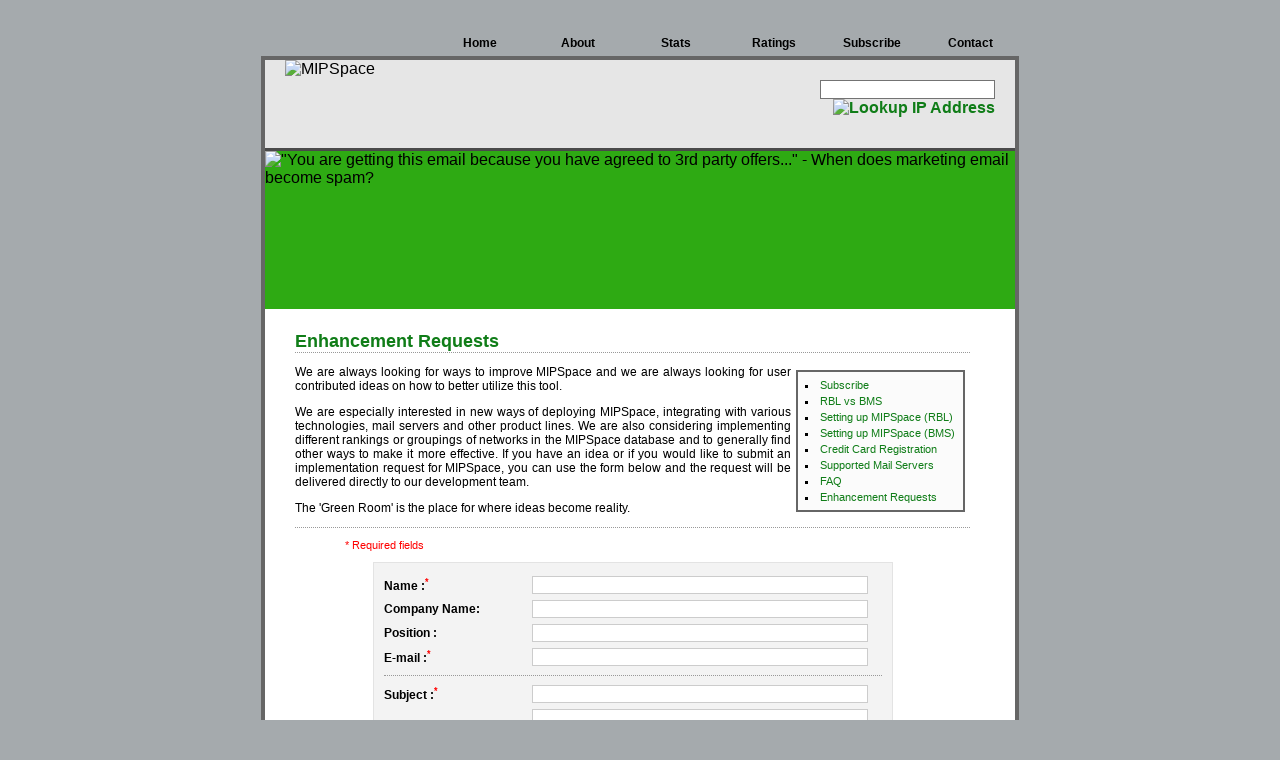

--- FILE ---
content_type: text/html; charset=UTF-8
request_url: https://mipspace.com/enhance.php
body_size: 2386
content:
<!DOCTYPE html PUBLIC "-//W3C//DTD XHTML 1.0 Strict//EN" "http://www.w3.org/TR/xhtml1/DTD/xhtml1-strict.dtd">
<html xmlns="http://www.w3.org/1999/xhtml" xml:lang="en" lang="en">
<head>
        <title>MIPSpace - Just Say No To Email Marketing</title>
    <meta name="description" content="MIPSPACE RBL: Spam or Email advertising? Now you can Just Say No to email marketing companies." />
    <meta name="keywords" content="rbl,  IP Block List, provider service, opt out, marketing ip space, anti-spam, spam, bms, blacklist, blacklist management system, blacklist management, black list" />
    <meta name="copyright" content="LinuxMagic Inc. &copy; 2007-2025" />
    <meta name="verify-v1" content="a46rprs43d3GI2IOluIJBIQ6UPANfHp5eoUlU/TJOhU=" />
    <meta http-equiv="Content-Type" content="text/html; charset=utf-8" />
    <link rel="icon" type="image/x-icon" href="img/favicon.ico" />
    <link rel="stylesheet" type="text/css" media="screen" href="css/css.css" />
    <link rel="stylesheet" type="text/css" media="print" href="css/print.css" />
    <script type="text/javascript" src="js/prototype.js"></script>
    <script type="text/javascript" src="js/scriptaculous.js?load=effects"></script>
    <script type="text/javascript" src="js/mipspace.js"></script>
    <!-- Google tag (gtag.js) -->
    <script async src="https://www.googletagmanager.com/gtag/js?id=G-PS3FG4J6DX"></script>
    <script>
       window.dataLayer = window.dataLayer || [];
       function gtag(){dataLayer.push(arguments);}
       gtag('js', new Date());
    
       gtag('config', 'G-PS3FG4J6DX');
    </script>
</head>

<body>

<div id="Navigation">
    <ul class="MainNav">
        <li onclick="parent.location='index.php'"><a href="index.php">Home</a></li>
        <li onclick="parent.location='about.php'"><a href="about.php">About</a></li>
        <li onclick="parent.location='stats.php'"><a href="stats.php">Stats</a></li>
        <li onclick="parent.location='ratings.php'"><a href="ratings.php">Ratings</a></li>
        <li onclick="parent.location='subscribe.php'"><a href="subscribe.php">Subscribe</a></li>
        <li onclick="parent.location='contact.php'"><a href="contact.php">Contact</a></li>
    </ul>
</div>

<div id="Wrapper">
    <div id="Header">
        <div id="Logo"><img src="img/logo.gif" alt="MIPSpace" /></div>
        <div id="Search">
            <form id="lookupForm" action="">
                <input id="ipInput" type="text" value="" name="search" style="background: #FFF; border: 1px solid #737373; ">
                <a id="lookupLink" href="#"><img src="img/search.gif" alt="Lookup IP Address" /></a>
            </form>
        </div>
    </div>
    <div id="Teaser">
        <div id="TeaserImage"><img src="img/teaser.gif" alt="&quot;You are getting this email because you have agreed to 3rd party offers...&quot; - When does marketing email become spam?"/></div>
        <div id="TeaserIPInfo"></div>
    </div>
<div id='MainPage'>
  <div id='ContentWide'>
		<h1 class='green'>Enhancement Requests</h1>
<ul id="SubscribeNav">
	<li onClick="parent.location='subscribe.php'"><a href="subscribe.php">Subscribe</a></li>
	<li onClick="parent.location='rblvsbms.php'"><a href="rblvsbms.php">RBL vs BMS</a></li>
	<li onClick="parent.location='rbl.php'"><a href="rbl.php">Setting up MIPSpace (RBL)</a></li>
	<li onClick="parent.location='bms.php'"><a href="bms.php">Setting up MIPSpace (BMS)</a></li>
	<li onClick="parent.location='cc.php'"><a href="cc.php">Credit Card Registration</a></li>
	<li onClick="parent.location='mailservers.php'"><a href="mailservers.php">Supported Mail Servers</a></li>
	<li onClick="parent.location='faq.php'"><a href="faq.php">FAQ</a></li>
	<li onClick="parent.location='enhance.php'"><a href="enhance.php">Enhancement Requests</a></li>
</ul> 			<p>We are always looking for ways to improve MIPSpace and we are always looking for user contributed ideas on how to better utilize this tool.</p>
<p>We are especially interested in new ways of deploying MIPSpace, integrating with various technologies, mail servers and other product lines. We are also considering implementing different rankings or groupings of networks in the MIPSpace database and to generally find other ways to make it more effective. If you have an idea or if you would like to submit an implementation request for MIPSpace, you can use the form below and the request will be delivered directly to our development team. </p>
<p>The 'Green Room' is the place for where ideas become reality.</p>
<hr /> 
<p style="color: red; font-size: 11px; padding-left: 50px">* Required fields</p>
<form action="/enhance.php" method="post">
<table border="0" cellspacing="0" cellpadding="0" align="center" id="ContactForm">
   <tr>
      <td style="width: 145px;">Name :<span style="color: red; font-size: 11px;"><sup>*</sup></span></td>
      <td><input type="text" name="name" maxlength="64" size="30" class="InputText" value=""/></td>
   </tr>
   <tr>
      <td>Company Name:</td>
      <td><input type="text" name="company" size="30" maxlength="64" class="InputText" value=""/></td>
   </tr>
   <tr>
      <td>Position :</td>
      <td><input type="text" name="position" size="30" maxlength="64" class="InputText" value=""/></td>
   </tr>
   <tr>
      <td>E-mail :<span style="color: red; font-size: 11px;"><sup>*</sup></span></td>
      <td><input type="text" name="email" size="30" maxlength="64" class="InputText" value=""/></td>
   </tr>
   <tr>
      <td colspan="2"><hr /></td>
   </tr>
   <tr>
      <td>Subject :<span style="color: red; font-size: 11px;"><sup>*</sup></span></td>
      <td><input type="text" name="subject" size="30" maxlength="128" class="InputText" value="" /></td>
   </tr>
   <tr>
      <td>Message :<span style="color: red; font-size: 11px;"><sup>*</sup></span></td>
      <td><textarea name="message" rows="7" cols="40" wrap="VIRTUAL" class="InputText"></textarea></td>
   </tr>
   <tr>
      <td colspan="2">Text in image:<span style="color: red; font-size: 11px;"><sup>*</sup></span></td>
   </tr>
   <tr>
      <td><img id="captcha-image" src="captcha.php" style="border: 1px solid #888;" /></td>
      <td style="vertical-align: top"><input type="text" id="captcha" name="captcha" value="" style="vertical-align: top" class="InputText" /></td>
   </tr>
   <tr>
      <td colspan="2" align="center">
      <input name="submit" type="submit"  value="Submit" id="formbutton" />
      </td>
   </tr>
</table>
</form>  </div><!-- div#ContentWide -->
</div><!-- div#MainPage -->
</div>

<div id="Footer">
	&copy; Copyright Wizard IT Services. All Rights Reserved 2007-2025.<br />
	MIPSpace is a Trademark of Wizard Tower TechnoServices Ltd.
</div>
</body>
</html>


--- FILE ---
content_type: text/css
request_url: https://mipspace.com/css/css.css
body_size: 2245
content:
/*
 * Cascading Style Sheet(CSS 467), for LinuxMagic/MIPSpace
 * COPYRIGHT INFORMATION - DO NOT REMOVE
 * Copyright (c) 2007 LinuxMagic Inc. All Rights Reserved.
 *
 * All style attributes in alpha-numeric order starting from 0
 */ 

body {
	background: #A5AAAD url('../img/background.gif') repeat-x top left;
	font-family: Arial, Verdana, Tahoma, Helvetica, sans-serif !important;
	margin: 0px;
	padding: 0px;  /* required for Opera to have 0 margin */
}

  /* 
 * ========================================
 * General Styles
 * ========================================
 */

a:link,
a:active,
a:visited {
	color: #107D18;
	font-weight: bold;
	text-decoration: none;
}

a:hover {
	text-decoration: underline;
}

a:focus {
	outline: none;
}

.nopad {
	margin: 0 !important;
	padding: 0 !important;
}

img {
	border: 0px;
}

hr {
	border: 0;
	border-top: 1px dotted #999;
}

ul {
	font-size: 12px;
}

strong.title {
	color: #107D18;
	font-size: 16px;
	font-weight: bold;
	letter-spacing: 1px;
}

em.green {
	color: #107D18;
	font-weight: bold;
}

h1 {
	border-bottom: 1px dotted #999;
	font-size: 18px;
}

h1.green {
	color: #107D18;
	border-bottom: 1px dotted #999;
	font-size: 18px;
}

/* 
 * ========================================
 * Page Setup
 * ========================================
 */

#Wrapper {
	background: #FFF;
	border: 4px solid #666;
	margin: 0px auto 0px auto;
	overflow: hidden;
	padding: 0;
	width: 750px;
}

#Header {
	background: #E6E6E6 url('../img/background-header.gif') repeat-x top left;
	border: 0px;
	height: 88px;
	margin: 0px;
	padding: 0;
}

#Header #Logo{
	background: transparent;
	border: 0px;
	display: block;
	float: left;
	height: 88px;
	margin: 0px;
	padding: 0px 0px 0px 20px;
	width: 215px;
}

#Header #Search{
	background: transparent url('../img/background-search.gif') repeat-x top left;
	border: 0px;
	display: block;
	float: right;
	margin: 0px;
	padding: 20px;
	width: 214px;
    text-align: right;
}

#Teaser {
	background: #2EAA13 url('../img/background-teaser.gif') repeat-x top left;
	border: 0px;
	border-top: 3px solid #4A4A4A;
	height: 158px;
	margin: 0px auto;
	padding: 0;
}

#TeaserImage {
	display: block;
}

#TeaserIPInfo {
	color: #FFF;
	font-size: 12px;
	padding: 20px;
}
#TeaserIPInfo a {
    color: #FFF;
    border-bottom: 1px dotted #AAA;
}

#TeaserIPInfo em {
	font-weight: bold;
	font-style: normal;
}

#TeaserIPInfo strong {
	font-style: italic;
	font-weight: normal;
	padding-left: 20px;
}

span#mip-result{
    color: #FFCC00;
    font-weight: bold; 
}

#Navigation {
	background: transparent;
	height: 26px;
	margin: 30px auto 0px auto;
	padding: 0;
	width: 758px;
}

/* 
 * ========================================
 * Content Elements
 * ========================================
 */

#MainPage {
	background: transparent;
	border: 0;
	margin: 0px;
	min-height: 175px;
	padding: 0;
}

#Content {
	padding: 10px 30px;
	width: 420px;
}

#ContentWide {
	padding: 10px 30px;
	width: 675px;
}

#ContentWide p,
#Content p{
	font-size: 12px;
    text-align: justify;
}

#ContentWide p strong,
#Content p strong{
	font-style: normal;
	font-weight: bold;
}

#SideBar {
	background: transparent url('../img/background-sidebar.png') no-repeat top left;
	float: right;
	margin-top: -50px;
	height: 620px;
	overflow: hidden;
	padding: 10px 20px 0px 0px;
	position: relative;
	width: 235px;
}

#SideBarBackground {
	background: #DBDBDB;
	height: 590px;
	margin-top: 40px;
	padding: 10px 20px;
	width: 215px;
}

#SideBar p{
	font-size: 11px;
	line-height: 160%;
}
#SideBar p.small{
	font-size: 10px;
}
#SideBarBackground hr {
    border: 0px;
    height: 1px;
}

#SideBar h2{
	border-bottom: 1px solid #AAA;
	font-size: 12px;
	font-style: normal;
	font-weight: bold;
}

#StatsTable {
	border: 0px;
	border-spacing: 0;
	padding: 3px;
	width: 300px;
}

#StatsTable2 {
	border-spacing: 0;
	width: 220px;
}


#StatsTable em,
#StatsTable2 em{
	color: #107D18;
	font-style: normal;
	font-weight: bold;
}
#StatsTable td,
#StatsTable2 td{
	background: #EFEFEF;
	border: 1px solid #666;
	border-bottom: 0px;
	border-right: 0px;
	font-size: 12px;
	padding: 3px;
	text-align: center;
}

#StatsTable td.bottom,
#StatsTable2 td.bottom{
	border-bottom: 1px solid #666;
}

#StatsTable td.right,
#StatsTable2 td.right{
	border-right: 1px solid #666;
}

#StatsTable td.toptitle,
#StatsTable2 td.toptitle{
	background: #666;
	color: #EEE;
	font-weight: bold;
	text-align: center;
}

#StatsTable td.row2,
#StatsTable2 td.row2{
	background: #FEFEFE;
}

#StatsTable td.hr,
#StatsTable2 td.hr{
	background: #444;
	color: #FFF;
	font-size: 13px;
	font-weight: bold;
	padding: 1px;
	text-align: center;
}

#ServerList {
	list-style: none;
}

#ServerList li {
	border-bottom: 1px solid #999;
	padding: 10px 0px;
}

.server {
	background: #FFF;
	border: 1px solid #666;
	float:left;
	height: 35px;
	margin: 3px 10px 3px 0px;
	width: 140px;
}

ul.faqlist {
	list-style: square;
}

ul.faqlist li {
	padding: 4px 0px;
}

ul.faqlist li a {
	font-weight: normal;
}

.faq_q {
	color: #107D18;
	font-weight: bold;
}

.faq_a {
	padding-left: 15px;
}

p.links {
	margin: 0px 0px 0px -8px;
	text-align: center;
}

/* 
 * ========================================
 * Statistics
 * ========================================
 */
 
#isp_stats {
	background: #FFF;
	height: 28px;
	margin: 0px auto;
	width: 650px; 
}

#isp_menu {
	height: 25px;
}

#isp_menu ul {
	background: #666;
	border: 1px solid #555;
	float: left;
	list-style: none;
	margin: 0;
	padding: 0;
}

#isp_menu ul li {
	background: #666;
	border-right: 1px solid #666;
	display: block;
	float: left;
	height: 16px;
	padding: 5px 8px;
	text-align: center;
	width: 80px;
}
#isp_menu ul li#ispbutton2,
#isp_menu ul li#ispbutton3 {
	background: #333;
	display: block;
	float: left;
	height: 16px;
	padding: 5px 8px;
	text-align: center;
	width: 80px;
}

#isp_menu ul li a {
	color: #FFF;
	font-weight: bold;
}

#isp_menu ul li.back a {
	color: #DDD;
	font-weight: bold;
}

#isp_menu ul li a:hover{
	color: #999;
}

#statswrapper {
	border: 0;
	border-spacing: 0;
	padding: 0;
	margin: 0px auto;
}

#statswrapper td{
	border-spacing: 0;
	padding: 0;
	margin: 0px auto;
}

.statimage {
	border-bottom: 1px dotted #333 !important;
	height: 210px;
	margin: 0px auto;
	text-align: center;
	width: 100%;
}

.statdesc {
	border-right: 1px dotted #333 !important;
	padding: 20px !important;
	width: 50%;
}
 
#stats0{
	border: 4px solid #FFF;
	clear: both;
	float: right;
	height: 500px;
	width: 300px;
}

#StatsTable {
	border: 0;
	margin: 0;
	padding: 0;
}

#StatsTable2 td{
	margin: 0px auto;
	padding: 2px;
	text-align: center;
}
 
 #isp1 {
 	margin: 0px auto;
	width: 640px;
 }
 

#isp1stats,
#isp2stats,
#isp3stats {
	background: #EEE;
	border: 4px solid #666;
	padding: 10px;
}

#isp2stats,
#isp3stats {
	display: none;
}

/* 
 * ========================================
 * Navigation
 * ========================================
 */
 
ul.MainNav,
.MainNav ul {
	float: right;
	font-size: 12px;
	font-weight: bold;
	list-style: none;
	margin: 0;
	padding: 0;
	
}

ul.MainNav li{
	background: transparent url('../img/nav-button.gif') no-repeat top left;
	display: block;
	float: left;
	height: 14px;
	padding: 6px 0px;
	position: relative;
	text-align: center;
	width: 98px;
}

ul.MainNav li:hover{
	background: transparent url('../img/nav-button-hover.gif') no-repeat top left;
	cursor: pointer;
}

ul.MainNav li a {
	color: #000;
}

ul.MainNav li a:hover {
	color: #107D18;
	text-decoration: none;
}

ul#SubscribeNav,
#SubscribeNav ul {
	background: #FBFBFB;
	border: 2px solid #666;
	clear: both;
	float: right;
	font-size: 11px;
	font-weight: normal;
	list-style-type: square;
	margin: 5px;
	padding: 5px 5px 5px 20px;
	text-align: left;
	width: 140px;
}

ul#SubscribeNav li{
	padding: 2px;
}

ul#SubscribeNav li a{
	font-weight: normal;
}

.aboutpageimage {
	display: block;
	float: right;
	margin: 20px;
	position: relative;
}

/* 
 * ========================================
 * Forms
 * ========================================
 */

#ContactForm {
 	background: #F3F3F3;
	border: 1px solid #E3E3E3;
	font-size: 12px;
	font-weight: bold;
	padding: 10px;
	width: 520px;
}

#ContactForm .InputText {
    background: #FFF;
    border: 1px solid #CCC;
    color: #444;
    margin: 3px;
    width: 330px;
    font-size: 12px;
    font-weight: normal;
}



#ContactForm #formbutton {
	background: #444 url('../img/background-button.gif') repeat-x top left;
	border: 1px solid #444;
	color: #FFF;
	font-weight: bold;
	padding: 3px 14px;
}

/* 
 * ========================================
 * Footer Elements
 * ========================================
 */
 
 #Footer {
 	color: #444;
 	font-size: 10px;
	margin: 0px auto 20px auto;
	padding: 5px;
	text-align: center;
	width: 750px;
}

#error_box li * {
	color: #F00 !important;
}

.successmsg {
  border: 2px #008800 dotted;
  background-color: #88EE88; 
  font-weight: bold;         
  padding: 10px;             
}                            
.successmsg ul {             
  margin: 0;                 
}                            


--- FILE ---
content_type: text/css
request_url: https://mipspace.com/css/print.css
body_size: 944
content:
/* @import url('/css/css.css'); */

body {overflow-y: visible !important;}

* {display: block; font-family: Arial, Verdana, Tahoma, Times New Roman, sans-serif;}
img {border: 0;}
title {display: none;}
a {color: #107D18;font-weight: bold;text-decoration: none;}

.MainNav,
#Search,
#Teaser {display: none;}

#Wrapper {border: 4px solid #666;margin: 0px auto;width: 650px;}
#Header {border-bottom: 4px solid #666;}

ul { font-size: 12px;}
strong.title {color: #107D18; font-size: 18px;font-weight: bold;letter-spacing: 1px;}
em.green {color: #107D18;font-weight: bold;}
h1 {border-bottom: 1px dotted #999;font-size: 18px;}

#Content {padding: 10px 30px;width: 420px;}
#ContentWide {padding: 10px 30px;width: 570px;}
#ContentWide p,#Content p{font-size: 12px;}
#ContentWide p strong,#Content p strong{font-style: normal;font-weight: bold;}

#SideBar {float: right;padding: 10px 20px 0px 0px;width: 235px;}
#SideBarBackground {padding: 10px 20px;width: 215px;}
#SideBar p{font-size: 11px;line-height: 160%;}
#SideBar p.small{font-size: 10px;}
#SideBar h2{border-bottom: 1px solid #AAA;font-size: 12px;font-style: normal;font-weight: bold;}


#StatsTable{width:250px;}
#StatsTable2{width:250px;}
#StatsTable em,#StatsTable2 em{color: #107D18;font-style: normal;font-weight: bold; width: 200px;}
#StatsTable td,#StatsTable2 td{border: 1px solid #666;border-bottom: 0px;border-right: 0px;font-size: 12px;padding: 3px;text-align: center;}
#StatsTable td.bottom,#StatsTable2 td.bottom{border-bottom: 1px solid #666;}
#StatsTable td.right,#StatsTable2 td.right{border-right: 1px solid #666;}
#StatsTable td.toptitle,#StatsTable2 td.toptitle{color: #EEE;font-weight: bold;	text-align: center;}
#StatsTable td.hr,#StatsTable2 td.hr{color: #FFF;font-size: 13px;font-weight: bold;padding: 1px;text-align: center;}

#isp_stats {height: 28px;margin: 0px auto;}
#isp_menu {display: none;}
#stats0{clear: both;float: right;height: 200px;width: 300px;} 
#StatsTable {border: 0;margin: 0;padding: 0;} 
#isp1 {margin: 0px auto;width: 550px;} 
#isp1stats,#isp2stats,#isp3stats {padding: 10px;page-break-before: always;}
#isp1stats td,#isp2stats td, #isp3stats td {font-size: 10px; width: 250px;}

#ServerList {list-style: none;}
#ServerList li {border-bottom: 1px solid #999;padding: 10px 0px;}
.server {border: 1px solid #666;float:left;height: 35px;margin: 3px 10px 3px 0px;width: 140px;}

ul.faqlist {list-style: square;}
ul.faqlist li {padding: 4px 0px;}
ul.faqlist li a {font-weight: normal;}
.faq_q {color: #107D18;font-weight: bold;}
.faq_a {padding-left: 15px;}

.aboutpageimage {float: right;}

#Footer {color: #444;font-size: 10px;margin: 0px auto 20px auto;text-align: center;width: 750px;}

--- FILE ---
content_type: application/javascript
request_url: https://mipspace.com/js/mipspace.js
body_size: 1273
content:
/*
 * COPYRIGHT INFORMATION - DO NOT REMOVE
 *
 * Copyright (c) LinuxMagic Inc. 2009-2014 All Rights Reserved
 *
 * This file contains Original Code as created by LinuxMagic Inc.
 *
 * The Original Code is distributed on an 'AS IS' basis,
 * WITHOUT WARRANTY OF ANY KIND, EITHER EXPRESS OR IMPLIED, AND LINUXMAGIC
 * HEREBY DISCLAIMS ALL SUCH WARRANTIES, INCLUDING WITHOUT LIMITATION, ANY
 * WARRANTIES OF MERCHANTABILITY, FITNESS FOR A PARTICULAR PURPOSE, QUIET
 * ENJOYMENT OR NON-INFRINGEMENT.
 *
 * Do NOT download, distribute, use or alter this software or file in any
 * way without express written permission from LinuxMagic Inc. or its parent
 * company Wizard Tower TechnoServices signed by an authorized company officer.
 *
 * Author(s): Anonymous
 *            William Storey <william@linuxmagic.com>
 *
 * $Id: mipspace.js 70 2014-09-02 21:16:22Z shaun $
 */

window.onload = init;
function init() {
    $('TeaserIPInfo').style.display = 'none';
    $('lookupForm').onsubmit = lookup;
    $('lookupLink').onclick = lookup;
}

function lookup() {
    new Effect.Fade('TeaserImage', {duration: 0.5});
    Element.show('TeaserIPInfo');
    var url = 'lookup.php';
    var ip = escape($('ipInput').value);

    if (ip.length < 7) {
        showError();
        return false;
    }

    var options = {
        method: 'post',
        parameters: 'search=' + ip,
        asynchronous: true,
        onComplete: function (req) {
            var result = req.responseText;
            if (result == 'error') {
                showError();
            } else {
                showResult(result);
            }
        }
    }

    var ajax = new Ajax.Request (url, options);
    return false;
}

function showError() {
    $('TeaserIPInfo').innerHTML = '<p><em>Invalid IP Address</em></p><p>Please enter a valid IPv4 Address</p>';
    new Effect.Highlight('ipInput', { startcolor: '#FFAAAA', duration: 0.5} );
    $('Teaser').style.backgroundImage = "url('/img/background-teaser-red.gif')";
}

function showResult(result) {
    $('TeaserIPInfo').innerHTML = result;
    new Effect.Highlight('ipInput', { startcolor: '#99FF99', duration: 0.5} );

    if (result.indexOf('<em>not</em>') != -1) {
        // not on list
        $('Teaser').style.backgroundImage = "url('/img/background-teaser-black.gif')";
    } else {
        // on list
        $('Teaser').style.backgroundImage = "url('/img/background-teaser-red.gif')";
    }
}

function ispTab(id) {
    document.getElementById('isp1stats').style.display= 'none';
    document.getElementById('isp2stats').style.display= 'none';
    document.getElementById('isp3stats').style.display= 'none';
    document.getElementById('ispbutton1').style.background= '#333';
    document.getElementById('ispbutton2').style.background= '#333';
    document.getElementById('ispbutton3').style.background= '#333';

    document.getElementById('ispbutton'+id).style.background='#666';
    document.getElementById('isp'+id+'stats').style.display = 'block';
}
